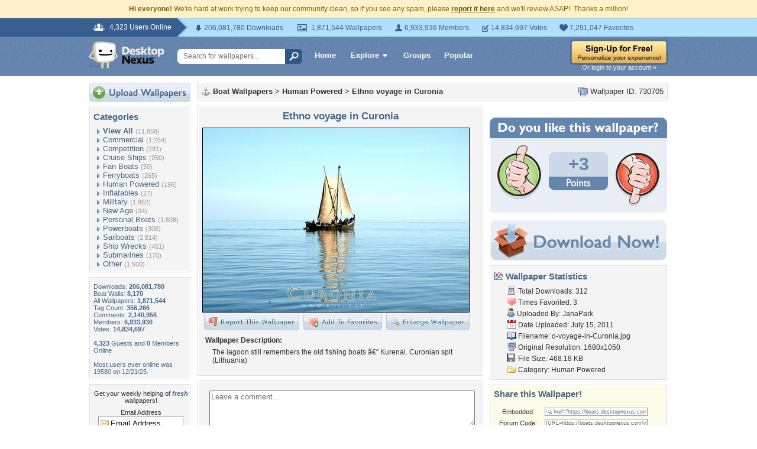

--- FILE ---
content_type: text/html; charset=utf-8
request_url: https://www.google.com/recaptcha/api2/aframe
body_size: 264
content:
<!DOCTYPE HTML><html><head><meta http-equiv="content-type" content="text/html; charset=UTF-8"></head><body><script nonce="jEbppSbT3lrEYmamAY42ng">/** Anti-fraud and anti-abuse applications only. See google.com/recaptcha */ try{var clients={'sodar':'https://pagead2.googlesyndication.com/pagead/sodar?'};window.addEventListener("message",function(a){try{if(a.source===window.parent){var b=JSON.parse(a.data);var c=clients[b['id']];if(c){var d=document.createElement('img');d.src=c+b['params']+'&rc='+(localStorage.getItem("rc::a")?sessionStorage.getItem("rc::b"):"");window.document.body.appendChild(d);sessionStorage.setItem("rc::e",parseInt(sessionStorage.getItem("rc::e")||0)+1);localStorage.setItem("rc::h",'1768960806271');}}}catch(b){}});window.parent.postMessage("_grecaptcha_ready", "*");}catch(b){}</script></body></html>